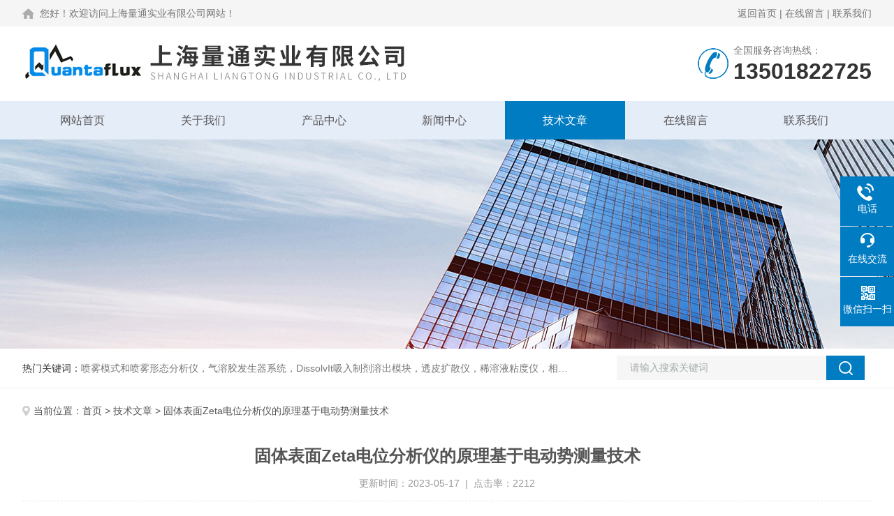

--- FILE ---
content_type: text/html; charset=utf-8
request_url: http://www.quantaflux.cn/Article-3358643.html
body_size: 4944
content:
<!DOCTYPE html PUBLIC "-//W3C//DTD XHTML 1.0 Transitional//EN" "http://www.w3.org/TR/xhtml1/DTD/xhtml1-transitional.dtd">
<html xmlns="http://www.w3.org/1999/xhtml">
<head>
<meta http-equiv="Content-Type" content="text/html; charset=utf-8" />
<meta name="viewport" content="width=device-width, initial-scale=1, maximum-scale=1, user-scalable=no">
<title>固体表面Zeta电位分析仪的原理基于电动势测量技术-上海量通实业有限公司</title>
<META NAME="Keywords" CONTENT="固体表面Zeta电位分析仪">
<META NAME="Description" CONTENT="固体表面Zeta电位分析仪是一种用于测量材料表面电性质的仪器。这种仪器可以通过测量材料表面电位来确定其表面带电情况和离子吸附能力。">
<link rel="stylesheet" type="text/css" href="/skins/401352/css/style.css">
<link rel="stylesheet" type="text/css" href="/skins/401352/css/swiper.min.css">
<script type="text/javascript" src="/skins/401352/js/jquery.pack.js"></script>

<!--此Js使手机浏览器的active为可用状态-->
<script type="text/javascript">
    document.addEventListener("touchstart", function () { }, true);
</script>
<!--导航当前状态 JS-->
<script language="javascript" type="text/javascript"> 
	var nav= '5';
</script>
<!--导航当前状态 JS END-->
<link rel="shortcut icon" href="/skins/401352/favicon.ico">
<script type="application/ld+json">
{
"@context": "https://ziyuan.baidu.com/contexts/cambrian.jsonld",
"@id": "http://www.quantaflux.cn/Article-3358643.html",
"title": "固体表面Zeta电位分析仪的原理基于电动势测量技术",
"pubDate": "2023-05-17T16:20:33",
"upDate": "2023-05-17T16:22:03"
    }</script>
<script language="javaScript" src="/js/JSChat.js"></script><script language="javaScript">function ChatBoxClickGXH() { DoChatBoxClickGXH('https://chat.chem17.com',404294) }</script><script>
(function(){
var bp = document.createElement('script');
var curProtocol = window.location.protocol.split(':')[0];
if (curProtocol === 'https') {
bp.src = 'https://zz.bdstatic.com/linksubmit/push.js';
}
else {
bp.src = 'http://push.zhanzhang.baidu.com/push.js';
}
var s = document.getElementsByTagName("script")[0];
s.parentNode.insertBefore(bp, s);
})();
</script>
</head>

<body>
<!--Top begin-->
<header>
  <div class="h_headtop">
    <div class="w1200 clear">
      <div class="fl hyc">您好！欢迎访问上海量通实业有限公司网站！</div>
      <div class="fr ppc"><a href="/">返回首页</a> <span>|</span> <a href="/order.html">在线留言</a> <span>|</span> <a href="/contact.html">联系我们</a></div>
    </div>
  </div>
  <div class="h_top">
    <div class="w1200 clear">
      <div class="logo fl"> <a href="/"><img src="/skins/401352/images/logo.jpg" alt="上海量通实业有限公司"></a> </div>
      <div class="tel fr"> <span>全国服务咨询热线：</span>
        <p>13501822725</p>
      </div>
    </div>
  </div>
  <div class="ly_nav">
    <div class="w1200">
      <div class="menu_open"> <i></i> <i></i> <i></i> </div>
      <div class="nav">
        <ul class="nav_ul clear">
          <li id="navId1" class="nav_item"><a href="/">网站首页</a></li>
          <li id="navId2" class="nav_item"><a href="/aboutus.html">关于我们</a></li>
          <li id="navId3" class="nav_item"><a href="/products.html">产品中心</a></li>
          <li id="navId4" class="nav_item"><a href="/news.html">新闻中心</a><!--<i></i>--></li>
          <li id="navId5" class="nav_item"><a href="/article.html">技术文章</a></li>
        
          <li id="navId7" class="nav_item"><a href="/order.html">在线留言</a><!--<i></i>--></li>
          <li id="navId8" class="nav_item"><a href="/contact.html">联系我们</a></li>
        </ul>
      </div>
      <div class="hcover"></div>
    </div>
  </div>
  <script language="javascript" type="text/javascript">
	try {
		document.getElementById("navId" + nav).className = "nav_item on";
	}
	catch (e) {}
</script> 
</header>
<!--Top end--> 
<script src="https://www.chem17.com/mystat.aspx?u=liangtong2019"></script>

<!--nybanner start-->
<div class="nybanner"><img src="/skins/401352/images/ny_banner.jpg"></div>
<!--nybanner end--> 

<!--产品搜索 begin-->
<div class="h_search">
  <div class="w1200 clear">
    <div class="fl">
      <div class="bd"><span>热门关键词：</span>喷雾模式和喷雾形态分析仪，气溶胶发生器系统，DissolvIt吸入制剂溶出模块，透皮扩散仪，稀溶液粘度仪，相对粘度仪，自动触发器，高通量pMDI自动喷废系统，泵输出量和喷雾含量均匀度分析仪，粒度仪，固体表面ZETA电位分析仪，纳米粒度与ZETA电位分析仪，粉体流变仪，喷雾粒度仪</div>
    </div>
    <div class="fr">
      <form class="search clear" action="/products.html" id="form1" name="form1" method="post">
        <input class="input fl" type="text" name="keyword" value="请输入搜索关键词" autocomplete="off" onfocus="if(this.value=='请输入搜索关键词'){this.value='';this.style.color='#a4ada9' }" onblur="if(this.value=='') if(this.value=='')" style="color: rgb(164, 173, 169);">
        <input class="submit fl" type="submit" name="Submit" value="">
      </form>
    </div>
  </div>
</div>
<!--产品搜索 end-->

<!--内页中间主体内容 begin-->
<div class="ny_content">
    <div class="w1200 clear">
        <div class="ny_bread_nav"><img src="/skins/401352/images/position.png" />当前位置：<a href="/">首页</a> > <a href="/article.html">技术文章</a> > 固体表面Zeta电位分析仪的原理基于电动势测量技术</div>
    </div>
    
    <div class="ny_content_bd">
    	<div class="w1200 clear">
	<div class="ny_newsdetail clear">
       <h1 class="ny_newsdetail_title">固体表面Zeta电位分析仪的原理基于电动势测量技术</h1>
       <div class="ny_newsdetail_tips">更新时间：2023-05-17&nbsp;&nbsp;|&nbsp;&nbsp;点击率：2212</div>
       <div class="ny_newsdetail_con">
          <div>　　<strong><a href="http://www.quantaflux.cn/SonList-1836912.html" target="_blank">固体表面Zeta电位分析仪</a>是一种用于测量材料表面电性质的仪器。这种仪器可以通过测量材料表面电位来确定其表面带电情况和离子吸附能力。</strong><br />&nbsp;</div><div>　　在固体表面上，存在着许多电荷，包括负电荷、正电荷和零电荷点。这些电荷会影响材料的物化性质，如表面张力、润湿性和相互作用等。测量固体表面的Zeta电位可以提供有关材料表面电荷状态的信息，从而更好地理解这些性质。<br />&nbsp;</div><div>　　固体表面Zeta电位分析仪的原理基于电动势测量技术。该仪器利用液体中溶解的电解质对样品表面施加电场，然后通过测量样品周围的电流来计算出样品表面的Zeta电位。这个过程需要使用具有高灵敏度的电极和控制系统，并且需要保持样品的恒定电势。<br />&nbsp;</div><p align="center"><img src="https://img67.chem17.com/9/20230517/638199372288078778439.jpg" width="450" height="121" align="middle" alt="" /></p><p>&nbsp;</p><div>　　该仪器可用于测量各种类型的材料，包括纳米颗粒、生物材料、涂层材料和矿物质等。该仪器在材料科学、生物医学和环境科学等领域中被广泛应用。<br />&nbsp;</div><div>　　该仪器的应用包括评估材料表面的稳定性，优化涂层材料的性能，研究生物材料的相互作用和评估纳米颗粒的毒性等。此外，还可以利用该仪器来设计新型功能材料，并优化其表面性质以适应特定的应用需求。<br />&nbsp;</div><div>　　总之，固体表面Zeta电位分析仪是一种非常有用的工具，可用于测量材料表面的电性质，并提供有关材料性质和行为的重要信息。它已成为许多领域中基础研究和应用研究的标准工具之一。</div>
       </div>
       <div class="ny_PrevNext">
        <div class="Prev">上一篇： <a href="/Article-3374462.html">你知道什么是FT4粉体流变仪么？看看本篇吧</a></div>
        <div class="Next">下一篇： <a href="/Article-3343810.html">了解一下全自动透皮扩散仪的使用方法吧</a></div>
       </div>
      </div>  
        </div>
    </div>

</div>
<!--内页中间主体内容 end-->


<!--foot begin-->
<div class="pc_foot">
  <div class="pc_ft_main w1200 clear">
    <div class="ft_list">
      <ul>
        <li><b>关于我们</b><a href="/aboutus.html">公司简介</a><a href="/news.html">新闻动态</a><a href="/article.html">技术文章</a></li>
        <li><b>产品展示</b>
         
             
        <a href="/Products-31696806.html">量通技术GPC付费测试服务/分子量测试</a>
         
              
             
        <a href="/Products-31859502.html">美国PermeGear公司V系列垂直型透皮扩散仪</a>
         
              
             
        <a href="/Products-31298917.html">美国Proveris公司SprayVIEW喷雾模式和喷雾形态分析仪</a>
         
              
             
        <a href="/Products-31858513.html">美国PermeGear公司H系列水平式透皮扩散仪</a>
         
              
             
        <a href="/Products-31634679.html">美国Proveris公司Vereo系列自动触发器</a>
         
              
             
        <a href="/Products-32431568.html">美国PermeGear公司全自动透皮扩散仪</a>
         
              
        </li>
        <li><b>栏目导航</b><a href="/products.html">产品中心</a><a href="/honor.html">荣誉资质</a></li>
        <li><b>加入我们</b><a href="/order.html">在线留言</a><a href="/contact.html">联系我们</a></li>
      </ul>
    </div>
    <div class="ft_ewm"><img src="/skins/401352/images/side_ewm.jpg" class="ewm_img"><b>扫一扫，关注微信</b></div>
    <div class="clear"></div>
    <div class="foot_icona"> <span class="address">地址：上海市嘉定区众仁路399号1幢12层B区J8630室</span> <span class="email">邮箱：13501822725@vip.163.com</span> <span class="fax">传真：</span> </div>
  </div>
  <div class="ft_copy">
    <div class="w1200 clear">
      <div class="copy_l fl">&copy;2026 上海量通实业有限公司 版权所有 All Rights Reserved.&nbsp;&nbsp;<a href="http://beian.miit.gov.cn/" target="_blank" rel="nofollow">备案号：</a></div>
      <div class="copy_r fr">技术支持：<a href="https://www.chem17.com" target="_blank"  rel="nofollow">化工仪器网</a>&nbsp;&nbsp;<a href="https://www.chem17.com/login" target="_blank"  rel="nofollow">管理登陆</a>&nbsp;&nbsp;<a href="/sitemap.xml" target="_blank">sitemap.xml</a></div>
    </div>
  </div>
</div>
<!--foot end--> 


<!--右侧漂浮 begin-->
<div class="client-2"> 
    <ul id="client-2"> 
      <!--<li class="my-kefu-qq"> 
       <div class="my-kefu-main"> 
        <div class="my-kefu-left"><a class="online-contact-btn" href="http://wpa.qq.com/msgrd?v=3&amp;uin=&amp;site=qq&amp;menu=yes" target="_blank"><i></i><p>QQ咨询</p></a></div> <div class="my-kefu-right"></div> 
       </div>
      </li>--> 
      <li class="my-kefu-tel"> 
       <div class="my-kefu-tel-main"> 
        <div class="my-kefu-left"><i></i><p>电话</p></div> 
        <a  href="tel:" class="my-kefu-tel-right"></a> 
       </div>
      </li> 
      <li class="my-kefu-liuyan"> 
       <div class="my-kefu-main"> 
        <div class="my-kefu-left"><a onclick="ChatBoxClickGXH()" href="#" target="_self"><i></i><p>在线交流</p></a></div> 
        <div class="my-kefu-right"></div> 
       </div>
      </li> 
      <li class="my-kefu-weixin"> 
       <div class="my-kefu-main"> 
        <div class="my-kefu-left"><i></i><p> 微信扫一扫 </p> </div> 
        <div class="my-kefu-right"> </div> 
        <div class="my-kefu-weixin-pic"><img src="/skins/401352/images/side_ewm.jpg"> </div> 
       </div>
      </li> 
      <li class="my-kefu-ftop"> 
       <div class="my-kefu-main"> 
        <div class="my-kefu-left"><a href="javascript:;"><i></i><p>返回顶部</p></a> </div> 
        <div class="my-kefu-right"> </div> 
       </div>
      </li> 
    </ul> 
</div>
<!--右侧漂浮 end-->

<script type="text/javascript" src="/skins/401352/js/pt_js.js"></script>

 <script type='text/javascript' src='/js/VideoIfrmeReload.js?v=001'></script>
  
</html>
</body>